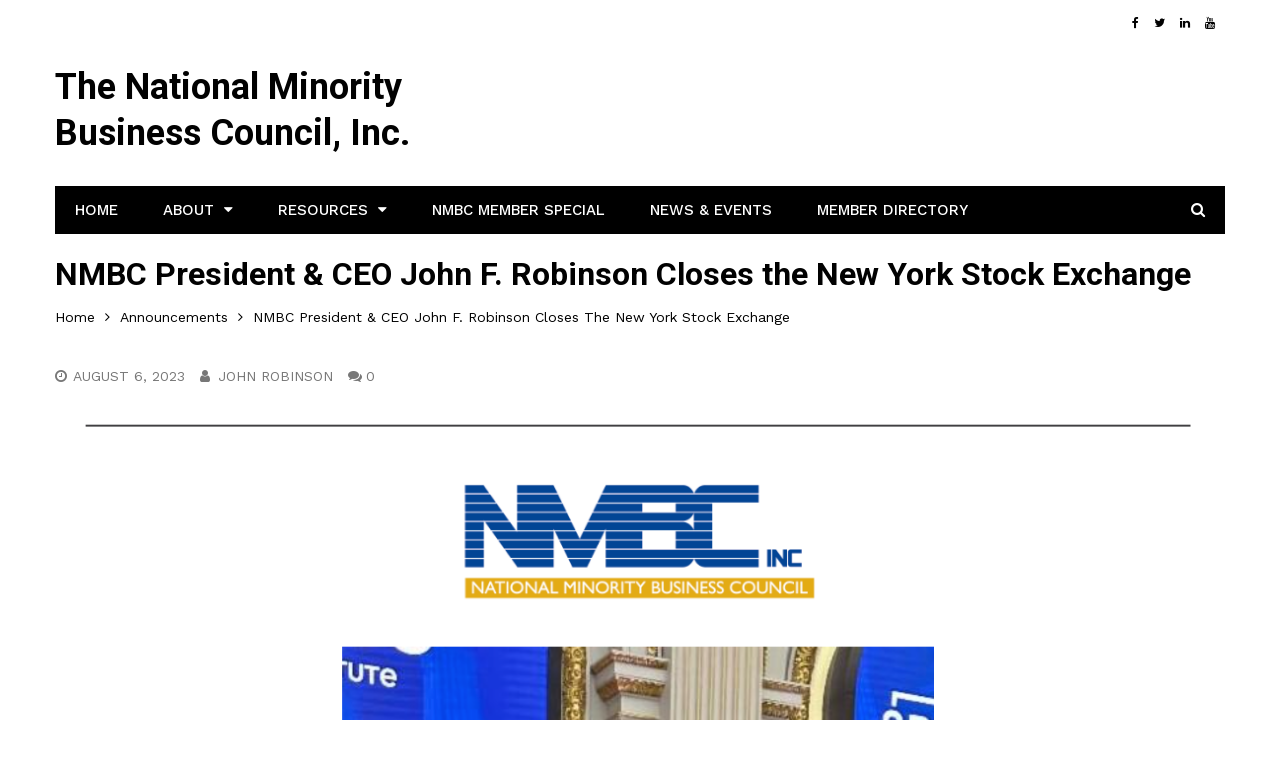

--- FILE ---
content_type: text/html; charset=UTF-8
request_url: https://www.nmbc.org/announcements/nmbc-president-ceo-john-f-robinson-clo%EF%BB%BFses-the-new-york-stock-exchange
body_size: 11117
content:
<!doctype html>
<html lang="en-US">
<head>
	<meta charset="UTF-8">
	<meta name="viewport" content="width=device-width, initial-scale=1">
	<link rel="profile" href="http://gmpg.org/xfn/11">
	<title>NMBC President &#038; CEO John F. Robinson Clo﻿ses the New York Stock Exchange &#8211; The National Minority Business Council, Inc.</title>
<meta name='robots' content='max-image-preview:large' />
	<style>img:is([sizes="auto" i], [sizes^="auto," i]) { contain-intrinsic-size: 3000px 1500px }</style>
	<link rel='dns-prefetch' href='//fonts.googleapis.com' />
<link rel="alternate" type="application/rss+xml" title="The National Minority Business Council, Inc. &raquo; Feed" href="https://www.nmbc.org/feed" />
<link rel="alternate" type="application/rss+xml" title="The National Minority Business Council, Inc. &raquo; Comments Feed" href="https://www.nmbc.org/comments/feed" />
<link rel="alternate" type="application/rss+xml" title="The National Minority Business Council, Inc. &raquo; NMBC President &#038; CEO John F. Robinson Clo﻿ses the New York Stock Exchange Comments Feed" href="https://www.nmbc.org/announcements/nmbc-president-ceo-john-f-robinson-clo%ef%bb%bfses-the-new-york-stock-exchange/feed" />
<script type="text/javascript">
/* <![CDATA[ */
window._wpemojiSettings = {"baseUrl":"https:\/\/s.w.org\/images\/core\/emoji\/15.0.3\/72x72\/","ext":".png","svgUrl":"https:\/\/s.w.org\/images\/core\/emoji\/15.0.3\/svg\/","svgExt":".svg","source":{"concatemoji":"https:\/\/www.nmbc.org\/wp-includes\/js\/wp-emoji-release.min.js?ver=6.7.4"}};
/*! This file is auto-generated */
!function(i,n){var o,s,e;function c(e){try{var t={supportTests:e,timestamp:(new Date).valueOf()};sessionStorage.setItem(o,JSON.stringify(t))}catch(e){}}function p(e,t,n){e.clearRect(0,0,e.canvas.width,e.canvas.height),e.fillText(t,0,0);var t=new Uint32Array(e.getImageData(0,0,e.canvas.width,e.canvas.height).data),r=(e.clearRect(0,0,e.canvas.width,e.canvas.height),e.fillText(n,0,0),new Uint32Array(e.getImageData(0,0,e.canvas.width,e.canvas.height).data));return t.every(function(e,t){return e===r[t]})}function u(e,t,n){switch(t){case"flag":return n(e,"\ud83c\udff3\ufe0f\u200d\u26a7\ufe0f","\ud83c\udff3\ufe0f\u200b\u26a7\ufe0f")?!1:!n(e,"\ud83c\uddfa\ud83c\uddf3","\ud83c\uddfa\u200b\ud83c\uddf3")&&!n(e,"\ud83c\udff4\udb40\udc67\udb40\udc62\udb40\udc65\udb40\udc6e\udb40\udc67\udb40\udc7f","\ud83c\udff4\u200b\udb40\udc67\u200b\udb40\udc62\u200b\udb40\udc65\u200b\udb40\udc6e\u200b\udb40\udc67\u200b\udb40\udc7f");case"emoji":return!n(e,"\ud83d\udc26\u200d\u2b1b","\ud83d\udc26\u200b\u2b1b")}return!1}function f(e,t,n){var r="undefined"!=typeof WorkerGlobalScope&&self instanceof WorkerGlobalScope?new OffscreenCanvas(300,150):i.createElement("canvas"),a=r.getContext("2d",{willReadFrequently:!0}),o=(a.textBaseline="top",a.font="600 32px Arial",{});return e.forEach(function(e){o[e]=t(a,e,n)}),o}function t(e){var t=i.createElement("script");t.src=e,t.defer=!0,i.head.appendChild(t)}"undefined"!=typeof Promise&&(o="wpEmojiSettingsSupports",s=["flag","emoji"],n.supports={everything:!0,everythingExceptFlag:!0},e=new Promise(function(e){i.addEventListener("DOMContentLoaded",e,{once:!0})}),new Promise(function(t){var n=function(){try{var e=JSON.parse(sessionStorage.getItem(o));if("object"==typeof e&&"number"==typeof e.timestamp&&(new Date).valueOf()<e.timestamp+604800&&"object"==typeof e.supportTests)return e.supportTests}catch(e){}return null}();if(!n){if("undefined"!=typeof Worker&&"undefined"!=typeof OffscreenCanvas&&"undefined"!=typeof URL&&URL.createObjectURL&&"undefined"!=typeof Blob)try{var e="postMessage("+f.toString()+"("+[JSON.stringify(s),u.toString(),p.toString()].join(",")+"));",r=new Blob([e],{type:"text/javascript"}),a=new Worker(URL.createObjectURL(r),{name:"wpTestEmojiSupports"});return void(a.onmessage=function(e){c(n=e.data),a.terminate(),t(n)})}catch(e){}c(n=f(s,u,p))}t(n)}).then(function(e){for(var t in e)n.supports[t]=e[t],n.supports.everything=n.supports.everything&&n.supports[t],"flag"!==t&&(n.supports.everythingExceptFlag=n.supports.everythingExceptFlag&&n.supports[t]);n.supports.everythingExceptFlag=n.supports.everythingExceptFlag&&!n.supports.flag,n.DOMReady=!1,n.readyCallback=function(){n.DOMReady=!0}}).then(function(){return e}).then(function(){var e;n.supports.everything||(n.readyCallback(),(e=n.source||{}).concatemoji?t(e.concatemoji):e.wpemoji&&e.twemoji&&(t(e.twemoji),t(e.wpemoji)))}))}((window,document),window._wpemojiSettings);
/* ]]> */
</script>
<style id='wp-emoji-styles-inline-css' type='text/css'>

	img.wp-smiley, img.emoji {
		display: inline !important;
		border: none !important;
		box-shadow: none !important;
		height: 1em !important;
		width: 1em !important;
		margin: 0 0.07em !important;
		vertical-align: -0.1em !important;
		background: none !important;
		padding: 0 !important;
	}
</style>
<link rel='stylesheet' id='wp-block-library-css' href='https://www.nmbc.org/wp-includes/css/dist/block-library/style.min.css?ver=6.7.4' type='text/css' media='all' />
<link rel='stylesheet' id='wc-block-style-css' href='https://www.nmbc.org/wp-content/plugins/woocommerce/packages/woocommerce-blocks/build/style.css?ver=2.4.5' type='text/css' media='all' />
<style id='classic-theme-styles-inline-css' type='text/css'>
/*! This file is auto-generated */
.wp-block-button__link{color:#fff;background-color:#32373c;border-radius:9999px;box-shadow:none;text-decoration:none;padding:calc(.667em + 2px) calc(1.333em + 2px);font-size:1.125em}.wp-block-file__button{background:#32373c;color:#fff;text-decoration:none}
</style>
<style id='global-styles-inline-css' type='text/css'>
:root{--wp--preset--aspect-ratio--square: 1;--wp--preset--aspect-ratio--4-3: 4/3;--wp--preset--aspect-ratio--3-4: 3/4;--wp--preset--aspect-ratio--3-2: 3/2;--wp--preset--aspect-ratio--2-3: 2/3;--wp--preset--aspect-ratio--16-9: 16/9;--wp--preset--aspect-ratio--9-16: 9/16;--wp--preset--color--black: #000000;--wp--preset--color--cyan-bluish-gray: #abb8c3;--wp--preset--color--white: #ffffff;--wp--preset--color--pale-pink: #f78da7;--wp--preset--color--vivid-red: #cf2e2e;--wp--preset--color--luminous-vivid-orange: #ff6900;--wp--preset--color--luminous-vivid-amber: #fcb900;--wp--preset--color--light-green-cyan: #7bdcb5;--wp--preset--color--vivid-green-cyan: #00d084;--wp--preset--color--pale-cyan-blue: #8ed1fc;--wp--preset--color--vivid-cyan-blue: #0693e3;--wp--preset--color--vivid-purple: #9b51e0;--wp--preset--gradient--vivid-cyan-blue-to-vivid-purple: linear-gradient(135deg,rgba(6,147,227,1) 0%,rgb(155,81,224) 100%);--wp--preset--gradient--light-green-cyan-to-vivid-green-cyan: linear-gradient(135deg,rgb(122,220,180) 0%,rgb(0,208,130) 100%);--wp--preset--gradient--luminous-vivid-amber-to-luminous-vivid-orange: linear-gradient(135deg,rgba(252,185,0,1) 0%,rgba(255,105,0,1) 100%);--wp--preset--gradient--luminous-vivid-orange-to-vivid-red: linear-gradient(135deg,rgba(255,105,0,1) 0%,rgb(207,46,46) 100%);--wp--preset--gradient--very-light-gray-to-cyan-bluish-gray: linear-gradient(135deg,rgb(238,238,238) 0%,rgb(169,184,195) 100%);--wp--preset--gradient--cool-to-warm-spectrum: linear-gradient(135deg,rgb(74,234,220) 0%,rgb(151,120,209) 20%,rgb(207,42,186) 40%,rgb(238,44,130) 60%,rgb(251,105,98) 80%,rgb(254,248,76) 100%);--wp--preset--gradient--blush-light-purple: linear-gradient(135deg,rgb(255,206,236) 0%,rgb(152,150,240) 100%);--wp--preset--gradient--blush-bordeaux: linear-gradient(135deg,rgb(254,205,165) 0%,rgb(254,45,45) 50%,rgb(107,0,62) 100%);--wp--preset--gradient--luminous-dusk: linear-gradient(135deg,rgb(255,203,112) 0%,rgb(199,81,192) 50%,rgb(65,88,208) 100%);--wp--preset--gradient--pale-ocean: linear-gradient(135deg,rgb(255,245,203) 0%,rgb(182,227,212) 50%,rgb(51,167,181) 100%);--wp--preset--gradient--electric-grass: linear-gradient(135deg,rgb(202,248,128) 0%,rgb(113,206,126) 100%);--wp--preset--gradient--midnight: linear-gradient(135deg,rgb(2,3,129) 0%,rgb(40,116,252) 100%);--wp--preset--font-size--small: 13px;--wp--preset--font-size--medium: 20px;--wp--preset--font-size--large: 36px;--wp--preset--font-size--x-large: 42px;--wp--preset--spacing--20: 0.44rem;--wp--preset--spacing--30: 0.67rem;--wp--preset--spacing--40: 1rem;--wp--preset--spacing--50: 1.5rem;--wp--preset--spacing--60: 2.25rem;--wp--preset--spacing--70: 3.38rem;--wp--preset--spacing--80: 5.06rem;--wp--preset--shadow--natural: 6px 6px 9px rgba(0, 0, 0, 0.2);--wp--preset--shadow--deep: 12px 12px 50px rgba(0, 0, 0, 0.4);--wp--preset--shadow--sharp: 6px 6px 0px rgba(0, 0, 0, 0.2);--wp--preset--shadow--outlined: 6px 6px 0px -3px rgba(255, 255, 255, 1), 6px 6px rgba(0, 0, 0, 1);--wp--preset--shadow--crisp: 6px 6px 0px rgba(0, 0, 0, 1);}:where(.is-layout-flex){gap: 0.5em;}:where(.is-layout-grid){gap: 0.5em;}body .is-layout-flex{display: flex;}.is-layout-flex{flex-wrap: wrap;align-items: center;}.is-layout-flex > :is(*, div){margin: 0;}body .is-layout-grid{display: grid;}.is-layout-grid > :is(*, div){margin: 0;}:where(.wp-block-columns.is-layout-flex){gap: 2em;}:where(.wp-block-columns.is-layout-grid){gap: 2em;}:where(.wp-block-post-template.is-layout-flex){gap: 1.25em;}:where(.wp-block-post-template.is-layout-grid){gap: 1.25em;}.has-black-color{color: var(--wp--preset--color--black) !important;}.has-cyan-bluish-gray-color{color: var(--wp--preset--color--cyan-bluish-gray) !important;}.has-white-color{color: var(--wp--preset--color--white) !important;}.has-pale-pink-color{color: var(--wp--preset--color--pale-pink) !important;}.has-vivid-red-color{color: var(--wp--preset--color--vivid-red) !important;}.has-luminous-vivid-orange-color{color: var(--wp--preset--color--luminous-vivid-orange) !important;}.has-luminous-vivid-amber-color{color: var(--wp--preset--color--luminous-vivid-amber) !important;}.has-light-green-cyan-color{color: var(--wp--preset--color--light-green-cyan) !important;}.has-vivid-green-cyan-color{color: var(--wp--preset--color--vivid-green-cyan) !important;}.has-pale-cyan-blue-color{color: var(--wp--preset--color--pale-cyan-blue) !important;}.has-vivid-cyan-blue-color{color: var(--wp--preset--color--vivid-cyan-blue) !important;}.has-vivid-purple-color{color: var(--wp--preset--color--vivid-purple) !important;}.has-black-background-color{background-color: var(--wp--preset--color--black) !important;}.has-cyan-bluish-gray-background-color{background-color: var(--wp--preset--color--cyan-bluish-gray) !important;}.has-white-background-color{background-color: var(--wp--preset--color--white) !important;}.has-pale-pink-background-color{background-color: var(--wp--preset--color--pale-pink) !important;}.has-vivid-red-background-color{background-color: var(--wp--preset--color--vivid-red) !important;}.has-luminous-vivid-orange-background-color{background-color: var(--wp--preset--color--luminous-vivid-orange) !important;}.has-luminous-vivid-amber-background-color{background-color: var(--wp--preset--color--luminous-vivid-amber) !important;}.has-light-green-cyan-background-color{background-color: var(--wp--preset--color--light-green-cyan) !important;}.has-vivid-green-cyan-background-color{background-color: var(--wp--preset--color--vivid-green-cyan) !important;}.has-pale-cyan-blue-background-color{background-color: var(--wp--preset--color--pale-cyan-blue) !important;}.has-vivid-cyan-blue-background-color{background-color: var(--wp--preset--color--vivid-cyan-blue) !important;}.has-vivid-purple-background-color{background-color: var(--wp--preset--color--vivid-purple) !important;}.has-black-border-color{border-color: var(--wp--preset--color--black) !important;}.has-cyan-bluish-gray-border-color{border-color: var(--wp--preset--color--cyan-bluish-gray) !important;}.has-white-border-color{border-color: var(--wp--preset--color--white) !important;}.has-pale-pink-border-color{border-color: var(--wp--preset--color--pale-pink) !important;}.has-vivid-red-border-color{border-color: var(--wp--preset--color--vivid-red) !important;}.has-luminous-vivid-orange-border-color{border-color: var(--wp--preset--color--luminous-vivid-orange) !important;}.has-luminous-vivid-amber-border-color{border-color: var(--wp--preset--color--luminous-vivid-amber) !important;}.has-light-green-cyan-border-color{border-color: var(--wp--preset--color--light-green-cyan) !important;}.has-vivid-green-cyan-border-color{border-color: var(--wp--preset--color--vivid-green-cyan) !important;}.has-pale-cyan-blue-border-color{border-color: var(--wp--preset--color--pale-cyan-blue) !important;}.has-vivid-cyan-blue-border-color{border-color: var(--wp--preset--color--vivid-cyan-blue) !important;}.has-vivid-purple-border-color{border-color: var(--wp--preset--color--vivid-purple) !important;}.has-vivid-cyan-blue-to-vivid-purple-gradient-background{background: var(--wp--preset--gradient--vivid-cyan-blue-to-vivid-purple) !important;}.has-light-green-cyan-to-vivid-green-cyan-gradient-background{background: var(--wp--preset--gradient--light-green-cyan-to-vivid-green-cyan) !important;}.has-luminous-vivid-amber-to-luminous-vivid-orange-gradient-background{background: var(--wp--preset--gradient--luminous-vivid-amber-to-luminous-vivid-orange) !important;}.has-luminous-vivid-orange-to-vivid-red-gradient-background{background: var(--wp--preset--gradient--luminous-vivid-orange-to-vivid-red) !important;}.has-very-light-gray-to-cyan-bluish-gray-gradient-background{background: var(--wp--preset--gradient--very-light-gray-to-cyan-bluish-gray) !important;}.has-cool-to-warm-spectrum-gradient-background{background: var(--wp--preset--gradient--cool-to-warm-spectrum) !important;}.has-blush-light-purple-gradient-background{background: var(--wp--preset--gradient--blush-light-purple) !important;}.has-blush-bordeaux-gradient-background{background: var(--wp--preset--gradient--blush-bordeaux) !important;}.has-luminous-dusk-gradient-background{background: var(--wp--preset--gradient--luminous-dusk) !important;}.has-pale-ocean-gradient-background{background: var(--wp--preset--gradient--pale-ocean) !important;}.has-electric-grass-gradient-background{background: var(--wp--preset--gradient--electric-grass) !important;}.has-midnight-gradient-background{background: var(--wp--preset--gradient--midnight) !important;}.has-small-font-size{font-size: var(--wp--preset--font-size--small) !important;}.has-medium-font-size{font-size: var(--wp--preset--font-size--medium) !important;}.has-large-font-size{font-size: var(--wp--preset--font-size--large) !important;}.has-x-large-font-size{font-size: var(--wp--preset--font-size--x-large) !important;}
:where(.wp-block-post-template.is-layout-flex){gap: 1.25em;}:where(.wp-block-post-template.is-layout-grid){gap: 1.25em;}
:where(.wp-block-columns.is-layout-flex){gap: 2em;}:where(.wp-block-columns.is-layout-grid){gap: 2em;}
:root :where(.wp-block-pullquote){font-size: 1.5em;line-height: 1.6;}
</style>
<link rel='stylesheet' id='fontawesome-five-css-css' href='https://www.nmbc.org/wp-content/plugins/accesspress-social-counter/css/fontawesome-all.css?ver=1.9.1' type='text/css' media='all' />
<link rel='stylesheet' id='apsc-frontend-css-css' href='https://www.nmbc.org/wp-content/plugins/accesspress-social-counter/css/frontend.css?ver=1.9.1' type='text/css' media='all' />
<link rel='stylesheet' id='apss-font-awesome-four-css' href='https://www.nmbc.org/wp-content/plugins/accesspress-social-share/css/font-awesome.min.css?ver=4.5.5' type='text/css' media='all' />
<link rel='stylesheet' id='apss-frontend-css-css' href='https://www.nmbc.org/wp-content/plugins/accesspress-social-share/css/frontend.css?ver=4.5.5' type='text/css' media='all' />
<link rel='stylesheet' id='apss-font-opensans-css' href='//fonts.googleapis.com/css?family=Open+Sans&#038;ver=6.7.4' type='text/css' media='all' />
<link rel='stylesheet' id='contact-form-7-css' href='https://www.nmbc.org/wp-content/plugins/contact-form-7/includes/css/styles.css?ver=5.1.6' type='text/css' media='all' />
<link rel='stylesheet' id='image-hover-effects-css-css' href='https://www.nmbc.org/wp-content/plugins/mega-addons-for-visual-composer/css/ihover.css?ver=6.7.4' type='text/css' media='all' />
<link rel='stylesheet' id='style-css-css' href='https://www.nmbc.org/wp-content/plugins/mega-addons-for-visual-composer/css/style.css?ver=6.7.4' type='text/css' media='all' />
<link rel='stylesheet' id='font-awesome-latest-css' href='https://www.nmbc.org/wp-content/plugins/mega-addons-for-visual-composer/css/font-awesome/css/all.css?ver=6.7.4' type='text/css' media='all' />
<link rel='stylesheet' id='page-listing-categories-shortcode-css' href='https://www.nmbc.org/wp-content/plugins/page-listing-categories/assets/css/page-listing-categories-shortcode.css?ver=6.7.4' type='text/css' media='all' />
<link rel='stylesheet' id='page-listing-categories-widget-css' href='https://www.nmbc.org/wp-content/plugins/page-listing-categories/assets/css/page-listing-categories-widget.css?ver=6.7.4' type='text/css' media='all' />
<link rel='stylesheet' id='page-listing-categories-font-awesome-css' href='https://www.nmbc.org/wp-content/plugins/page-listing-categories/assets/fonts/font-awesome/css/font-awesome.min.css?ver=6.7.4' type='text/css' media='all' />
<link rel='stylesheet' id='searchandfilter-css' href='http://www.nmbc.org/wp-content/plugins/search-filter/style.css?ver=1' type='text/css' media='all' />
<link rel='stylesheet' id='woocommerce-layout-css' href='https://www.nmbc.org/wp-content/plugins/woocommerce/assets/css/woocommerce-layout.css?ver=3.8.3' type='text/css' media='all' />
<link rel='stylesheet' id='woocommerce-smallscreen-css' href='https://www.nmbc.org/wp-content/plugins/woocommerce/assets/css/woocommerce-smallscreen.css?ver=3.8.3' type='text/css' media='only screen and (max-width: 768px)' />
<link rel='stylesheet' id='woocommerce-general-css' href='https://www.nmbc.org/wp-content/plugins/woocommerce/assets/css/woocommerce.css?ver=3.8.3' type='text/css' media='all' />
<style id='woocommerce-inline-inline-css' type='text/css'>
.woocommerce form .form-row .required { visibility: visible; }
</style>
<link rel='stylesheet' id='kathmag-style-css' href='https://www.nmbc.org/wp-content/themes/kathmag/style.css?ver=6.7.4' type='text/css' media='all' />
<link rel='stylesheet' id='kathmag-fonts-css' href='https://fonts.googleapis.com/css?family=Roboto%3A300%2C400%2C500%2C600%2C700%2C900%7CWork+Sans%3A300%2C400%2C500%2C600%2C700&#038;subset=latin%2Clatin-ext&#038;ver=6.7.4' type='text/css' media='all' />
<link rel='stylesheet' id='kathmag-main-style-css' href='https://www.nmbc.org/wp-content/themes/kathmag/sparklewpthemes/assets/dist/css/main__style.min.css?ver=6.7.4' type='text/css' media='all' />
<script type="text/javascript" src="https://www.nmbc.org/wp-includes/js/jquery/jquery.min.js?ver=3.7.1" id="jquery-core-js"></script>
<script type="text/javascript" src="https://www.nmbc.org/wp-includes/js/jquery/jquery-migrate.min.js?ver=3.4.1" id="jquery-migrate-js"></script>
<script type="text/javascript" src="https://www.nmbc.org/wp-content/plugins/page-listing-categories/assets/js/accordion.js?ver=6.7.4" id="page-listing-categories-acordion-script-js"></script>
<link rel="https://api.w.org/" href="https://www.nmbc.org/wp-json/" /><link rel="alternate" title="JSON" type="application/json" href="https://www.nmbc.org/wp-json/wp/v2/posts/4851" /><link rel="EditURI" type="application/rsd+xml" title="RSD" href="https://www.nmbc.org/xmlrpc.php?rsd" />
<meta name="generator" content="WordPress 6.7.4" />
<meta name="generator" content="WooCommerce 3.8.3" />
<link rel="canonical" href="https://www.nmbc.org/announcements/nmbc-president-ceo-john-f-robinson-clo%ef%bb%bfses-the-new-york-stock-exchange" />
<link rel='shortlink' href='https://www.nmbc.org/?p=4851' />
<link rel="alternate" title="oEmbed (JSON)" type="application/json+oembed" href="https://www.nmbc.org/wp-json/oembed/1.0/embed?url=https%3A%2F%2Fwww.nmbc.org%2Fannouncements%2Fnmbc-president-ceo-john-f-robinson-clo%25ef%25bb%25bfses-the-new-york-stock-exchange" />
<link rel="alternate" title="oEmbed (XML)" type="text/xml+oembed" href="https://www.nmbc.org/wp-json/oembed/1.0/embed?url=https%3A%2F%2Fwww.nmbc.org%2Fannouncements%2Fnmbc-president-ceo-john-f-robinson-clo%25ef%25bb%25bfses-the-new-york-stock-exchange&#038;format=xml" />
<style>

/* CSS added by Hide Metadata Plugin */

.entry-meta .byline,
			.entry-meta .by-author,
			.entry-header .entry-meta > span.byline,
			.entry-meta .author.vcard {
				display: none;
			}</style>
<link rel="pingback" href="https://www.nmbc.org/xmlrpc.php">               
		    <style>
		    			    </style>
		    
			<noscript><style>.woocommerce-product-gallery{ opacity: 1 !important; }</style></noscript>
			<style type="text/css" id="wp-custom-css">
			.wp-block-categories-list ul li {
	display: inline-block;
    width: 33%;
}
.wp-block-categories-list .cat-item.cat-item-10 {
	width:100%;
}

		</style>
		<style id="tt-easy-google-font-styles" type="text/css">p { }
h1 { }
h2 { }
h3 { }
h4 { }
h5 { }
h6 { }
</style></head>

<body class="post-template-default single single-post postid-4851 single-format-standard theme-kathmag woocommerce-no-js columns-3">
    <div class="page_wrap">
	<header class="km_general_header km_header_layout_one">
                        <div class="top_header">
                    <div class="km_container">
                        <div class="row">
                            <div class="col-md-8 col-sm-8 col-xs-12">
                                <div class="top_left">
                                	                                </div><!-- .top_left -->
                            </div><!-- .col-* -->
                            <div class="col-md-4 col-sm-4 col-xs-12">
                                <div class="top_right">
                                    <ul class="social_links">
                                                                                        <li>
                                                    <a href="https://www.facebook.com/NMBCinc/" target="_blank"><i class="fa fa-facebook"></i></a>
                                                </li>
                                                                                                <li>
                                                    <a href="https://twitter.com/nmbcny" target="_blank">
                                                        <i class="fa fa-twitter"></i>
                                                    </a>
                                                </li>
                                                                                                <li>
                                                    <a href="https://www.linkedin.com/company/nmbc-global/" target="_blank"><i class="fa fa-linkedin"></i></a>
                                                </li>
                                                                                                <li>
                                                    <a href="https://www.youtube.com/user/USNMBC" target="_blank"><i class="fa fa-youtube"></i></a>
                                                </li>
                                                                                    </ul>
                                </div><!-- .top_right -->
                            </div><!-- .col-* -->
                        </div><!-- .row -->
                    </div><!-- .km_container -->
                </div><!-- .top_header -->
                
        <div class="bottom_header">
            <div class="km_container">
                <div class="row">
                    <div class="col-md-4 col-sm-4 col-xs-12">
                        <div class="logo_holder">
                                                                <h1 class="site-title">
                                        <a href="https://www.nmbc.org/" rel="home">
                                            The National Minority Business Council, Inc.                                        </a>
                                    </h1><!-- .site-title -->
                                    <p class="site-description">
                                                                            </p><!-- .site-description -->
                                                            </div><!-- .logo_holder -->
                    </div><!-- .col-* -->
                                    </div><!-- row -->
                <nav class="main_navigation">
                    <div id="main-nav" class="primary_navigation">
                        <ul id="menu-mymenu" class="menu"><li id="menu-item-2818" class="menu-item menu-item-type-post_type menu-item-object-page menu-item-home menu-item-2818"><a href="https://www.nmbc.org/">Home</a></li>
<li id="menu-item-3443" class="menu-item menu-item-type-custom menu-item-object-custom menu-item-home menu-item-has-children menu-item-3443"><a href="http://www.nmbc.org">About</a>
<ul class="sub-menu">
	<li id="menu-item-3462" class="menu-item menu-item-type-post_type menu-item-object-page menu-item-3462"><a href="https://www.nmbc.org/board-of-directors">Board of Directors</a></li>
	<li id="menu-item-3998" class="menu-item menu-item-type-post_type menu-item-object-page menu-item-3998"><a href="https://www.nmbc.org/donations-welcome">Donations Welcome</a></li>
	<li id="menu-item-2822" class="menu-item menu-item-type-post_type menu-item-object-page menu-item-2822"><a href="https://www.nmbc.org/membership">Membership</a></li>
	<li id="menu-item-3463" class="menu-item menu-item-type-post_type menu-item-object-page menu-item-3463"><a href="https://www.nmbc.org/business-code-of-ethics">Business Code of Ethics</a></li>
	<li id="menu-item-3465" class="menu-item menu-item-type-post_type menu-item-object-page menu-item-3465"><a href="https://www.nmbc.org/corporate-contributors">Corporate Contributors</a></li>
</ul>
</li>
<li id="menu-item-2825" class="menu-item menu-item-type-post_type menu-item-object-page menu-item-has-children menu-item-2825"><a href="https://www.nmbc.org/resources">Resources</a>
<ul class="sub-menu">
	<li id="menu-item-2824" class="menu-item menu-item-type-post_type menu-item-object-page menu-item-2824"><a href="https://www.nmbc.org/programs">Programs</a></li>
	<li id="menu-item-2819" class="menu-item menu-item-type-post_type menu-item-object-page menu-item-2819"><a href="https://www.nmbc.org/publications">Better Business Magazine</a></li>
	<li id="menu-item-3467" class="menu-item menu-item-type-post_type menu-item-object-page menu-item-3467"><a href="https://www.nmbc.org/green-business-information">Green Business Information</a></li>
	<li id="menu-item-3470" class="menu-item menu-item-type-post_type menu-item-object-page menu-item-3470"><a href="https://www.nmbc.org/veterans-business-affairs">Veterans Business Affairs</a></li>
	<li id="menu-item-3471" class="menu-item menu-item-type-post_type menu-item-object-page menu-item-3471"><a href="https://www.nmbc.org/womens-business-committee">Women&#8217;s Business Committee</a></li>
</ul>
</li>
<li id="menu-item-3025" class="menu-item menu-item-type-post_type menu-item-object-page menu-item-3025"><a href="https://www.nmbc.org/home/nmbc-member-special">NMBC Member Special</a></li>
<li id="menu-item-2896" class="menu-item menu-item-type-post_type menu-item-object-page menu-item-2896"><a href="https://www.nmbc.org/news">News &#038; Events</a></li>
<li id="menu-item-3906" class="menu-item menu-item-type-custom menu-item-object-custom menu-item-3906"><a href="http://www.nmbc.org/member-directory">Member Directory</a></li>
</ul>                    </div><!-- #main-nav.primary_navigation -->
                    
                    <div class="modal fade search_modal" tabindex="-1" role="dialog" aria-labelledby="myLargeModalLabel">
                        <div class="modal-dialog modal-lg" role="document">
                            <div class="modal-content">
                                <button type="button" class="close" data-dismiss="modal" aria-label="Close">
                                    <span aria-hidden="true">&times;</span>
                                </button><!-- .close -->
                                <div class="search_form">
                                    <form role="search" method="get" id="search-form" class="search-form clearfix" action="https://www.nmbc.org/" >
					<input type="text" value="" name="s" id="s" class="form-control" placeholder="Search" >
                    <button type="submit" id="searchsubmit" value="Search">
                    	<i class="fa fa-search" aria-hidden="true"></i>
                    </button>
			    </form>                                </div><!-- .search_form -->
                            </div><!-- .modal-content -->
                        </div><!-- .modal-dialog.modal-lg -->
                    </div><!-- .modal.fade.search_modal -->
                </nav><!-- .main_navigation -->
            </div><!-- km_container -->
        </div><!-- .bottom_header -->
    </header>	<div class="left_and_right_sidebar_wrapper">
        <div class="km_container">
            		        <div class="breadcrumb">
		        	<div class="list_title">
			        	<h2>
	                     NMBC President &#038; CEO John F. Robinson Clo﻿ses the New York Stock Exchange	                   </h2>
	               </div>
		        	<nav role="navigation" aria-label="Breadcrumbs" class="breadcrumb-trail breadcrumbs" itemprop="breadcrumb"><ul class="trail-items" itemscope itemtype="http://schema.org/BreadcrumbList"><meta name="numberOfItems" content="3" /><meta name="itemListOrder" content="Ascending" /><li itemprop="itemListElement" itemscope itemtype="http://schema.org/ListItem" class="trail-item trail-begin"><a href="https://www.nmbc.org" rel="home" itemprop="item"><span itemprop="name">Home</span></a><meta itemprop="position" content="1" /></li><li itemprop="itemListElement" itemscope itemtype="http://schema.org/ListItem" class="trail-item"><a href="https://www.nmbc.org/category/announcements" itemprop="item"><span itemprop="name">Announcements</span></a><meta itemprop="position" content="2" /></li><li itemprop="itemListElement" itemscope itemtype="http://schema.org/ListItem" class="trail-item trail-end"><span itemprop="item"><span itemprop="name">NMBC President &#038; CEO John F. Robinson Clo﻿ses the New York Stock Exchange</span></span><meta itemprop="position" content="3" /></li></ul></nav>		        </div><!-- .breadcrumb -->
		                    <div class="row">
            	                <div class="col-md-12 col-sm-12 col-xs-12">
                    <div id="primary" class="content-area">
                        <main id="main" class="site-main">
                            <section class="single single_page_layout_one">
                                <article id="post-4851" class="post-4851 post type-post status-publish format-standard hentry category-announcements">
	<div class="card post_card">
				<div class="post_meta">
					<ul>
								<li class="posted_date">
						<span>
							<a href="https://www.nmbc.org/announcements/nmbc-president-ceo-john-f-robinson-clo%ef%bb%bfses-the-new-york-stock-exchange" rel="bookmark">
								<time class="entry-date published" datetime="2023-08-06T06:22:54-04:00">August 6, 2023</time><time class="updated" datetime="2023-08-06T06:23:25-04:00">August 6, 2023</time>							</a>
						</span>
					</li>
										<li class="author">
						<span>
							<a href="https://www.nmbc.org/author/admin1">
								John Robinson							</a>
						</span>
					</li>
										<li class="comments">
						<span>
							0						</span>
					</li>
							</ul>
			</div><!-- .post_meta -->
		<div class="the_content">
			<p><img fetchpriority="high" decoding="async" class="alignnone size-full wp-image-4852" src="http://www.nmbc.org/wp-content/uploads/Screenshot-2023-08-06-at-12.20.23-PM.png" alt="" width="1186" height="1494" srcset="https://www.nmbc.org/wp-content/uploads/Screenshot-2023-08-06-at-12.20.23-PM.png 1186w, https://www.nmbc.org/wp-content/uploads/Screenshot-2023-08-06-at-12.20.23-PM-238x300.png 238w, https://www.nmbc.org/wp-content/uploads/Screenshot-2023-08-06-at-12.20.23-PM-813x1024.png 813w, https://www.nmbc.org/wp-content/uploads/Screenshot-2023-08-06-at-12.20.23-PM-768x967.png 768w, https://www.nmbc.org/wp-content/uploads/Screenshot-2023-08-06-at-12.20.23-PM-600x756.png 600w" sizes="(max-width: 1186px) 100vw, 1186px" /></p>
<div class='apss-social-share apss-theme-1 clearfix ' >
					<div class='apss-facebook apss-single-icon'>
						<a rel='nofollow'  title="Share on Facebook" target='_blank' href='https://www.facebook.com/sharer/sharer.php?u=https://www.nmbc.org/announcements/nmbc-president-ceo-john-f-robinson-clo%ef%bb%bfses-the-new-york-stock-exchange'>
							<div class='apss-icon-block clearfix'>
								<i class='fab fa-facebook-f'></i>
								<span class='apss-social-text'>Share on Facebook</span>
								<span class='apss-share'>Share</span>
							</div>
													</a>
					</div>
								<div class='apss-twitter apss-single-icon'>
					<a rel='nofollow'  href="https://twitter.com/intent/tweet?text=NMBC%20President%20%26%20CEO%20John%20F.%20Robinson%20Clo%EF%BB%BFses%20the%20New%20York%20Stock%20Exchange&#038;url=https://www.nmbc.org/announcements/nmbc-president-ceo-john-f-robinson-clo%ef%bb%bfses-the-new-york-stock-exchange&#038;"  title="Share on Twitter" target='_blank'>
						<div class='apss-icon-block clearfix'>
							<i class='fab fa-twitter'></i>
							<span class='apss-social-text'>Share on Twitter</span><span class='apss-share'>Tweet</span>
						</div>
											</a>
				</div>
				
				<div class='apss-pinterest apss-single-icon'>
					<a rel='nofollow' title="Share on Pinterest" href='javascript:pinIt();'>
						<div class='apss-icon-block clearfix'>
							<i class='fab fa-pinterest'></i>
							<span class='apss-social-text'>Share on Pinterest</span>
							<span class='apss-share'>Share</span>
						</div>
						
					</a>
				</div>
								<div class='apss-linkedin apss-single-icon'>
					<a rel='nofollow'  title="Share on LinkedIn" target='_blank' href='http://www.linkedin.com/sharing/share-offsite/?url=https://www.nmbc.org/announcements/nmbc-president-ceo-john-f-robinson-clo%ef%bb%bfses-the-new-york-stock-exchange'>
						<div class='apss-icon-block clearfix'><i class='fab fa-linkedin'></i>
							<span class='apss-social-text'>Share on LinkedIn</span>
							<span class='apss-share'>Share</span>
						</div>
					</a>
				</div>
								<div class='apss-digg apss-single-icon'>
					<a rel='nofollow'  title="Share on Digg" target='_blank' href='http://digg.com/submit?phase=2%20&#038;url=https://www.nmbc.org/announcements/nmbc-president-ceo-john-f-robinson-clo%ef%bb%bfses-the-new-york-stock-exchange&#038;title=NMBC%20President%20%26%20CEO%20John%20F.%20Robinson%20Clo%EF%BB%BFses%20the%20New%20York%20Stock%20Exchange'>
						<div class='apss-icon-block clearfix'>
							<i class='fab fa-digg'></i>
							<span class='apss-social-text'>Share on Digg</span>
							<span class='apss-share'>Share</span>
						</div>
					</a>
				</div>

				</div>		</div><!-- .the_content -->
		<span class="cat-links"> <a href="https://www.nmbc.org/category/announcements" rel="category tag">Announcements</a></span>	</div><!-- .card.post_card -->
</article><!-- #post-4851 -->		                                <div class="next_and_previous_posts">
		                                    <div class="row">
		                                        <div class="col-sm-12">
		                                            
	<nav class="navigation post-navigation" aria-label="Posts">
		<h2 class="screen-reader-text">Post navigation</h2>
		<div class="nav-links"><div class="nav-previous"><a href="https://www.nmbc.org/business-directory/industrial-business-directory/global-chemicals-corporation" rel="prev">Global Chemicals Corporation</a></div><div class="nav-next"><a href="https://www.nmbc.org/business-directory/human-resources/the-may-consulting-group-dba-sga-talent" rel="next">The May Consulting Group &#8211; DBA SGA Talent</a></div></div>
	</nav>		                                        </div><!-- .col-* -->
		                                    </div><!-- .row -->
		                                </div><!-- .next_and_previous_posts -->
		                                			
		<div class="related_posts">
			<section class="km_featured_posts">
										<div class="section_title">
							<h2>
								Related Posts							</h2>
						</div><!-- .section_title -->
										<div class="owl-carousel related_posts_carousel">
												<div class="item">
								<div class="card fp_card">
																				<a href="https://www.nmbc.org/announcements/participate-in-the-development-of-downtown-kingston-jamaica">
												<img width="500" height="335" src="https://www.nmbc.org/wp-content/uploads/caidrro-_52iqVQKEsU-unsplash-500x335.jpg" class="img-responsive wp-post-image" alt="Lunch &#038; Learn: Development of Downtown Kingston, Jamaica" decoding="async" />											</a>
																				<div class="mask">
										<div class="post_meta">
											<div class="post_title">
												<h3>
													<a href="https://www.nmbc.org/announcements/participate-in-the-development-of-downtown-kingston-jamaica">
														Lunch &#038; Learn: Development of Downtown Kingston, Jamaica													</a>
												</h3>
											</div><!-- .post_title -->
											<div class="posted_date">
												<a href="https://www.nmbc.org/announcements/participate-in-the-development-of-downtown-kingston-jamaica" rel="bookmark">June 29, 2023</a>											</div><!-- .posted_date -->
										</div><!-- .post_meta -->
									</div><!-- .mask -->
								</div><!-- .card.fp_card -->
							</div><!-- .item -->
														<div class="item">
								<div class="card fp_card">
																				<a href="https://www.nmbc.org/announcements/caribbean-basin-economic-recovery-act">
												<img width="500" height="335" src="https://www.nmbc.org/wp-content/uploads/kelsey-knight-SFRw5GChoLA-unsplash-1-500x335.jpg" class="img-responsive wp-post-image" alt="Caribbean Basin Economic Recovery Act: Impact on U.S. Industries and Consumers and on Beneficiary Countries" decoding="async" srcset="https://www.nmbc.org/wp-content/uploads/kelsey-knight-SFRw5GChoLA-unsplash-1-500x335.jpg 500w, https://www.nmbc.org/wp-content/uploads/kelsey-knight-SFRw5GChoLA-unsplash-1-300x200.jpg 300w" sizes="(max-width: 500px) 100vw, 500px" />											</a>
																				<div class="mask">
										<div class="post_meta">
											<div class="post_title">
												<h3>
													<a href="https://www.nmbc.org/announcements/caribbean-basin-economic-recovery-act">
														Caribbean Basin Economic Recovery Act: Impact on U.S. Industries and Consumers and on Beneficiary Countries													</a>
												</h3>
											</div><!-- .post_title -->
											<div class="posted_date">
												<a href="https://www.nmbc.org/announcements/caribbean-basin-economic-recovery-act" rel="bookmark">April 6, 2023</a>											</div><!-- .posted_date -->
										</div><!-- .post_meta -->
									</div><!-- .mask -->
								</div><!-- .card.fp_card -->
							</div><!-- .item -->
														<div class="item">
								<div class="card fp_card">
																				<a href="https://www.nmbc.org/announcements/nmbc-celebrates-womens-history-month">
												<img width="500" height="335" src="https://www.nmbc.org/wp-content/uploads/library-of-congress-JugGbMJMLbA-unsplash-2-500x335.jpg" class="img-responsive wp-post-image" alt="NMBC Celebrates Women&#8217;s History Month" decoding="async" loading="lazy" />											</a>
																				<div class="mask">
										<div class="post_meta">
											<div class="post_title">
												<h3>
													<a href="https://www.nmbc.org/announcements/nmbc-celebrates-womens-history-month">
														NMBC Celebrates Women&#8217;s History Month													</a>
												</h3>
											</div><!-- .post_title -->
											<div class="posted_date">
												<a href="https://www.nmbc.org/announcements/nmbc-celebrates-womens-history-month" rel="bookmark">March 7, 2023</a>											</div><!-- .posted_date -->
										</div><!-- .post_meta -->
									</div><!-- .mask -->
								</div><!-- .card.fp_card -->
							</div><!-- .item -->
														<div class="item">
								<div class="card fp_card">
																				<a href="https://www.nmbc.org/announcements/nmbc-february-business-report-black-history-month">
												<img width="500" height="331" src="https://www.nmbc.org/wp-content/uploads/adeolu-eletu-E7RLgUjjazc-unsplash-scaled.jpg" class="img-responsive wp-post-image" alt="NMBC February Business Report (Black History Month)" decoding="async" loading="lazy" srcset="https://www.nmbc.org/wp-content/uploads/adeolu-eletu-E7RLgUjjazc-unsplash-scaled.jpg 2560w, https://www.nmbc.org/wp-content/uploads/adeolu-eletu-E7RLgUjjazc-unsplash-300x199.jpg 300w" sizes="auto, (max-width: 500px) 100vw, 500px" />											</a>
																				<div class="mask">
										<div class="post_meta">
											<div class="post_title">
												<h3>
													<a href="https://www.nmbc.org/announcements/nmbc-february-business-report-black-history-month">
														NMBC February Business Report (Black History Month)													</a>
												</h3>
											</div><!-- .post_title -->
											<div class="posted_date">
												<a href="https://www.nmbc.org/announcements/nmbc-february-business-report-black-history-month" rel="bookmark">February 6, 2023</a>											</div><!-- .posted_date -->
										</div><!-- .post_meta -->
									</div><!-- .mask -->
								</div><!-- .card.fp_card -->
							</div><!-- .item -->
														<div class="item">
								<div class="card fp_card">
																				<a href="https://www.nmbc.org/announcements/virtual-workshop-building-a-customer-list-using-email">
												<img width="500" height="335" src="https://www.nmbc.org/wp-content/uploads/glenn-carstens-peters-npxXWgQ33ZQ-unsplash-500x335.jpg" class="img-responsive wp-post-image" alt="Virtual Workshop: Building a Customer List Using Email" decoding="async" loading="lazy" srcset="https://www.nmbc.org/wp-content/uploads/glenn-carstens-peters-npxXWgQ33ZQ-unsplash-500x335.jpg 500w, https://www.nmbc.org/wp-content/uploads/glenn-carstens-peters-npxXWgQ33ZQ-unsplash-300x200.jpg 300w" sizes="auto, (max-width: 500px) 100vw, 500px" />											</a>
																				<div class="mask">
										<div class="post_meta">
											<div class="post_title">
												<h3>
													<a href="https://www.nmbc.org/announcements/virtual-workshop-building-a-customer-list-using-email">
														Virtual Workshop: Building a Customer List Using Email													</a>
												</h3>
											</div><!-- .post_title -->
											<div class="posted_date">
												<a href="https://www.nmbc.org/announcements/virtual-workshop-building-a-customer-list-using-email" rel="bookmark">January 9, 2023</a>											</div><!-- .posted_date -->
										</div><!-- .post_meta -->
									</div><!-- .mask -->
								</div><!-- .card.fp_card -->
							</div><!-- .item -->
											</div><!-- .owl-carousel.related_posts_carousel -->
			</section><!-- .km_featured_posts -->
		</div><!-- .related_posts -->
		

<div id="comments" class="comments-area">

		<div id="respond" class="comment-respond">
		<h3 id="reply-title" class="comment-reply-title">Leave a Reply <small><a rel="nofollow" id="cancel-comment-reply-link" href="/announcements/nmbc-president-ceo-john-f-robinson-clo%EF%BB%BFses-the-new-york-stock-exchange#respond" style="display:none;">Cancel reply</a></small></h3><form action="https://www.nmbc.org/wp-comments-post.php" method="post" id="commentform" class="comment-form" novalidate><p class="comment-notes"><span id="email-notes">Your email address will not be published.</span> <span class="required-field-message">Required fields are marked <span class="required">*</span></span></p><p class="comment-form-comment"><label for="comment">Comment <span class="required">*</span></label> <textarea id="comment" name="comment" cols="45" rows="8" maxlength="65525" required></textarea></p><p class="comment-form-author"><label for="author">Name <span class="required">*</span></label> <input id="author" name="author" type="text" value="" size="30" maxlength="245" autocomplete="name" required /></p>
<p class="comment-form-email"><label for="email">Email <span class="required">*</span></label> <input id="email" name="email" type="email" value="" size="30" maxlength="100" aria-describedby="email-notes" autocomplete="email" required /></p>
<p class="comment-form-url"><label for="url">Website</label> <input id="url" name="url" type="url" value="" size="30" maxlength="200" autocomplete="url" /></p>
<p class="form-submit"><input name="submit" type="submit" id="submit" class="submit" value="Post Comment" /> <input type='hidden' name='comment_post_ID' value='4851' id='comment_post_ID' />
<input type='hidden' name='comment_parent' id='comment_parent' value='0' />
</p><p style="display: none;"><input type="hidden" id="akismet_comment_nonce" name="akismet_comment_nonce" value="550f80f38f" /></p><input type="hidden" id="ak_js" name="ak_js" value="197"/><textarea name="ak_hp_textarea" cols="45" rows="8" maxlength="100" style="display: none !important;"></textarea></form>	</div><!-- #respond -->
	<p class="akismet_comment_form_privacy_notice">This site uses Akismet to reduce spam. <a href="https://akismet.com/privacy/" target="_blank" rel="nofollow noopener">Learn how your comment data is processed</a>.</p>
</div><!-- #comments -->
                            </section><!-- .single.single_page_layout_one -->
                        </main><!-- #main.site-main -->
                    </div><!-- #primary.content-area -->
                </div><!-- .col-*.sticky_portion -->
                            </div><!-- .row -->
        </div><!-- .km_container -->
    </div><!-- .left_and_right_sidebar_wrapper -->
	</div><!-- .page_wrap -->
				<footer class="footer">
		        <div class="footer_inner">
		            <div class="km_container">
		                <div class="row">
		                					                	<div class="col-md-4 col-sm-12 col-xs-12">
				                		<div id="nav_menu-2" class="widget widget_nav_menu"><div class="widget_title"><h3>SiteMap</h3></div><div class="menu-mymenu-container"><ul id="menu-mymenu-1" class="menu"><li class="menu-item menu-item-type-post_type menu-item-object-page menu-item-home menu-item-2818"><a href="https://www.nmbc.org/">Home</a></li>
<li class="menu-item menu-item-type-custom menu-item-object-custom menu-item-home menu-item-has-children menu-item-3443"><a href="http://www.nmbc.org">About</a>
<ul class="sub-menu">
	<li class="menu-item menu-item-type-post_type menu-item-object-page menu-item-3462"><a href="https://www.nmbc.org/board-of-directors">Board of Directors</a></li>
	<li class="menu-item menu-item-type-post_type menu-item-object-page menu-item-3998"><a href="https://www.nmbc.org/donations-welcome">Donations Welcome</a></li>
	<li class="menu-item menu-item-type-post_type menu-item-object-page menu-item-2822"><a href="https://www.nmbc.org/membership">Membership</a></li>
	<li class="menu-item menu-item-type-post_type menu-item-object-page menu-item-3463"><a href="https://www.nmbc.org/business-code-of-ethics">Business Code of Ethics</a></li>
	<li class="menu-item menu-item-type-post_type menu-item-object-page menu-item-3465"><a href="https://www.nmbc.org/corporate-contributors">Corporate Contributors</a></li>
</ul>
</li>
<li class="menu-item menu-item-type-post_type menu-item-object-page menu-item-has-children menu-item-2825"><a href="https://www.nmbc.org/resources">Resources</a>
<ul class="sub-menu">
	<li class="menu-item menu-item-type-post_type menu-item-object-page menu-item-2824"><a href="https://www.nmbc.org/programs">Programs</a></li>
	<li class="menu-item menu-item-type-post_type menu-item-object-page menu-item-2819"><a href="https://www.nmbc.org/publications">Better Business Magazine</a></li>
	<li class="menu-item menu-item-type-post_type menu-item-object-page menu-item-3467"><a href="https://www.nmbc.org/green-business-information">Green Business Information</a></li>
	<li class="menu-item menu-item-type-post_type menu-item-object-page menu-item-3470"><a href="https://www.nmbc.org/veterans-business-affairs">Veterans Business Affairs</a></li>
	<li class="menu-item menu-item-type-post_type menu-item-object-page menu-item-3471"><a href="https://www.nmbc.org/womens-business-committee">Women&#8217;s Business Committee</a></li>
</ul>
</li>
<li class="menu-item menu-item-type-post_type menu-item-object-page menu-item-3025"><a href="https://www.nmbc.org/home/nmbc-member-special">NMBC Member Special</a></li>
<li class="menu-item menu-item-type-post_type menu-item-object-page menu-item-2896"><a href="https://www.nmbc.org/news">News &#038; Events</a></li>
<li class="menu-item menu-item-type-custom menu-item-object-custom menu-item-3906"><a href="http://www.nmbc.org/member-directory">Member Directory</a></li>
</ul></div></div>				                	</div><!-- .col-* -->
				                					                	<div class="col-md-4 col-sm-12 col-xs-12">
				                		<div id="custom_html-3" class="widget_text widget widget_custom_html"><div class="widget_title"><h3>Donations Welcome</h3></div><div class="textwidget custom-html-widget"><form action="https://www.paypal.com/cgi-bin/webscr" method="post" target="_top">
<input type="hidden" name="cmd" value="_s-xclick">
<input type="hidden" name="hosted_button_id" value="KZA82BMXGWL7S">
<input type="image" src="https://www.paypalobjects.com/en_US/i/btn/btn_donateCC_LG.gif" border="0" name="submit" alt="PayPal - The safer, easier way to pay online!">
<img alt="" border="0" src="https://www.paypalobjects.com/en_US/i/scr/pixel.gif" width="1" height="1">
</form>
</div></div><div id="kathmag-widget-two-2" class="widget widget_common widget_social"><div class="widget_title"><h3>Connect with us</h3></div>				<ul>
												<li>
								<a href="https://www.facebook.com/NMBCinc/">
									<i class="fa fa-facebook" aria-hidden="true"></i>
								</a>
							</li>
														<li>
								<a href="https://twitter.com/NMBCNY">
									<i class="fa fa-twitter" aria-hidden="true"></i>
								</a>
							</li>
														<li>
								<a href="https://www.youtube.com/user/USNMBC">
									<i class="fa fa-youtube-play" aria-hidden="true"></i>
								</a>
							</li>
														<li>
								<a href="https://www.linkedin.com/company/nmbc-global/">
									<i class="fa fa-linkedin-square" aria-hidden="true"></i>
								</a>
							</li>
											</ul>
			</div>				                	</div><!-- .col-* -->
				                					                	<div class="col-md-4 col-sm-12 col-xs-12">
				                		<div id="text-2" class="widget widget_text"><div class="widget_title"><h3>About NMBC</h3></div>			<div class="textwidget"><div class="lead" style="text-align: justify;">Founded in 1972 as a full-service, non-profit (501)(c)(3) corporation, the organization is dedicated to providing business assistance, educational opportunities, seminars, purchasing listings and related services to hundreds of businesses throughout the tri-state area and across the nation. The strength of the organization resides in its members of successful entrepreneurs who are committed to their business and to the NMBC&#8217;s continuing goal of expanding opportunities available to small, minority and women business owners. The Council&#8217;s leaders, whose combined experiences spans score of years of fostering and nurturing businesses, provide the highest assurance that the NMBC will continue to address the needs and goals of its constituents.</div>
<div class="lead"></div>
<div class="body">1120 Avenue of the Americas, Suite 4179, New York, NY 10036| 347-289-7620 | <a href="mailto:info@nmbc.org">info@nmbc.org</a></div>
</div>
		</div><div id="custom_html-2" class="widget_text widget widget_custom_html"><div class="widget_title"><h3>Visit us</h3></div><div class="textwidget custom-html-widget"><iframe src="https://www.google.com/maps/embed?pb=!1m18!1m12!1m3!1d3021.997529056087!2d-73.98679858459349!3d40.76207907932654!2m3!1f0!2f0!3f0!3m2!1i1024!2i768!4f13.1!3m3!1m2!1s0x89c2585647ec6bd9%3A0x6ca5e225f6bc6fb7!2sNational+Minority+Business+Council+Global!5e0!3m2!1sen!2sus!4v1535746592355" width="400" height="300" frameborder="0" style="border:0" allowfullscreen></iframe></div></div>				                	</div><!-- .col-* -->
				                			                </div><!-- .row -->
		            </div><!-- .km_container_big -->
		        </div><!-- .footer_inner -->
		    </footer><!-- .footer -->
		    		    <div class="footer_bottom">
		        <div class="km_container">
		            <div class="row">
		                <div class="col-md-6 col-sm-6 col-xs-12">
		                    <div class="footer_bottom_content copy_right_info">
		                    	<p>
			                    	1972-2021 (C) All rights reserved WordPress Theme : By <a href=" https://sparklewpthemes.com/ " rel="designer" target="_blank">Sparkle Themes</a>								</p>

		                    </div><!-- .footer_bottom_content.copy_right_info -->
		                </div><!-- .col-* -->
		                		            </div><!-- .row -->
		        </div><!-- .km_container -->
		    </div><!-- .footer_bottom -->
		    
	<script type="text/javascript">
		var c = document.body.className;
		c = c.replace(/woocommerce-no-js/, 'woocommerce-js');
		document.body.className = c;
	</script>
	<script type="text/javascript" id="apss-frontend-mainjs-js-extra">
/* <![CDATA[ */
var frontend_ajax_object = {"ajax_url":"https:\/\/www.nmbc.org\/wp-admin\/admin-ajax.php","ajax_nonce":"32b74e75b5"};
/* ]]> */
</script>
<script type="text/javascript" src="https://www.nmbc.org/wp-content/plugins/accesspress-social-share/js/frontend.js?ver=4.5.5" id="apss-frontend-mainjs-js"></script>
<script type="text/javascript" id="contact-form-7-js-extra">
/* <![CDATA[ */
var wpcf7 = {"apiSettings":{"root":"https:\/\/www.nmbc.org\/wp-json\/contact-form-7\/v1","namespace":"contact-form-7\/v1"}};
/* ]]> */
</script>
<script type="text/javascript" src="https://www.nmbc.org/wp-content/plugins/contact-form-7/includes/js/scripts.js?ver=5.1.6" id="contact-form-7-js"></script>
<script type="text/javascript" src="https://www.nmbc.org/wp-content/plugins/woocommerce/assets/js/jquery-blockui/jquery.blockUI.min.js?ver=2.70" id="jquery-blockui-js"></script>
<script type="text/javascript" id="wc-add-to-cart-js-extra">
/* <![CDATA[ */
var wc_add_to_cart_params = {"ajax_url":"\/wp-admin\/admin-ajax.php","wc_ajax_url":"\/?wc-ajax=%%endpoint%%","i18n_view_cart":"View cart","cart_url":"https:\/\/www.nmbc.org","is_cart":"","cart_redirect_after_add":"no"};
/* ]]> */
</script>
<script type="text/javascript" src="https://www.nmbc.org/wp-content/plugins/woocommerce/assets/js/frontend/add-to-cart.min.js?ver=3.8.3" id="wc-add-to-cart-js"></script>
<script type="text/javascript" src="https://www.nmbc.org/wp-content/plugins/woocommerce/assets/js/js-cookie/js.cookie.min.js?ver=2.1.4" id="js-cookie-js"></script>
<script type="text/javascript" id="woocommerce-js-extra">
/* <![CDATA[ */
var woocommerce_params = {"ajax_url":"\/wp-admin\/admin-ajax.php","wc_ajax_url":"\/?wc-ajax=%%endpoint%%"};
/* ]]> */
</script>
<script type="text/javascript" src="https://www.nmbc.org/wp-content/plugins/woocommerce/assets/js/frontend/woocommerce.min.js?ver=3.8.3" id="woocommerce-js"></script>
<script type="text/javascript" id="wc-cart-fragments-js-extra">
/* <![CDATA[ */
var wc_cart_fragments_params = {"ajax_url":"\/wp-admin\/admin-ajax.php","wc_ajax_url":"\/?wc-ajax=%%endpoint%%","cart_hash_key":"wc_cart_hash_a02114d8bbf46b841524abb9df8c567f","fragment_name":"wc_fragments_a02114d8bbf46b841524abb9df8c567f","request_timeout":"5000"};
/* ]]> */
</script>
<script type="text/javascript" src="https://www.nmbc.org/wp-content/plugins/woocommerce/assets/js/frontend/cart-fragments.min.js?ver=3.8.3" id="wc-cart-fragments-js"></script>
<script type="text/javascript" src="https://www.nmbc.org/wp-content/themes/kathmag/js/navigation.js?ver=20180319" id="kathmag-navigation-js"></script>
<script type="text/javascript" src="https://www.nmbc.org/wp-content/themes/kathmag/js/skip-link-focus-fix.js?ver=20180319" id="kathmag-skip-link-focus-fix-js"></script>
<script type="text/javascript" src="https://www.nmbc.org/wp-includes/js/imagesloaded.min.js?ver=5.0.0" id="imagesloaded-js"></script>
<script type="text/javascript" src="https://www.nmbc.org/wp-includes/js/masonry.min.js?ver=4.2.2" id="masonry-js"></script>
<script type="text/javascript" src="https://www.nmbc.org/wp-content/themes/kathmag/sparklewpthemes/assets/dist/js/bundle.min.js?ver=20180319" id="kathmag-bundle-js"></script>
<script type="text/javascript" src="https://www.nmbc.org/wp-includes/js/comment-reply.min.js?ver=6.7.4" id="comment-reply-js" async="async" data-wp-strategy="async"></script>
<script defer type="text/javascript" src="https://www.nmbc.org/wp-content/plugins/akismet/_inc/form.js?ver=4.1.11" id="akismet-form-js"></script>

</body>
</html>


--- FILE ---
content_type: text/css
request_url: https://www.nmbc.org/wp-content/plugins/page-listing-categories/assets/css/page-listing-categories-shortcode.css?ver=6.7.4
body_size: 1076
content:
/*
* PAGE LISTING CATEGORIES PLUGIN - SHORTCODE STYLESHEET
*/

/**
 * Copyright © 2016 Infolab Software I Serveis S.L.U.
 * 
 * Licensed under the Apache License, Version 2.0 (the "License");
   you may not use this file except in compliance with the License.
   You may obtain a copy of the License at
 * 
 * http://www.apache.org/licenses/LICENSE-2.0
 * 
 * Unless required by applicable law or agreed to in writing, software
 * distributed under the License is distributed on an "AS IS" BASIS,
 * WITHOUT WARRANTIES OR CONDITIONS OF ANY KIND, either express or implied.
 * See the License for the specific language governing permissions and
 * limitations under the License.
**/

/* PARENTS */
.page-listing-categories{ }
.plc-items-container { clear: both; }
.plc-items-container > :nth-child(3n+1) { margin-left: 0 !important; }
.plc-items-container > :nth-child(3n+3) { margin-right: 0 !important; }

/* CATEGORIES / SUBCATEGORIES GENERAL STYLING */
.plc-title h2, .plc-title h3 { font-size: 20px; color: #3875b6; }
.plc-header { margin: 15px; height: 70px; }
.plc-image { float: left; width:20%; overflow: hidden; max-height: 70px; border-radius: 2px; }
.plc-title { float: left; width:80%; padding-left: 15px; }
.plc-desc { margin: 15px; clear: both; text-align: justify; text-justify: inter-word; }
.plc-category{
    height:225px;
    width: 32%; 
    float: left;
    margin: 1%;
    border-radius:2px;
    border-top: 1px solid #e1e1e1;
    border-left: 1px solid #e1e1e1;
    border-right:1px solid #e1e1e1;
    border-bottom: 2px solid #3875b6 !important;

}
.plc-category:hover {
    border-top: 1px solid #3875b6 !important;
    border-left: 1px solid #3875b6 !important;
    border-right:1px solid #3875b6 !important;
    box-shadow:0 0 8px #e1e1e1;
    transition-property: box-shadow;
}
.plc-category a p { color: #A79797; }
.plc-category a:hover, .plc-category a:active, .plc-category a:focus { text-decoration: none; }

/* SUBCATEGORIES */
.plc-subcategories-header-back { float: right; margin-bottom: 15px; }
.plc-subcategories-header-title { float: left; }
.plc-subcategories-header-title hr { border: 1px solid #3875b6; }

/*BUTTONS*/
a.plc-button {
    display: inline-block;
    color: #444444 !important;
    background-color: #FCFCFC;
    text-transform: uppercase;
    letter-spacing: 2px;
    font-size: 12px;
    padding: 10px 30px;
    border-radius: 5px;
    -moz-border-radius: 5px;
    -webkit-border-radius: 5px;
    border: 1px solid rgba(0,0,0,0.3);
    border-bottom-color: #3875B6 !important;
    border-bottom-width: 2px;
    text-decoration: none !important;
}
a.plc-button:hover, a.plc-button:focus, a.plc-button.hover, a.plc-button.focus {
    background-color: #ebebeb;
    border-color: rgba(56,117,182,0.5);
}
a.plc-button:active, a.plc-button.active {
    background-color: #3875b6;
    color:#FCFCFC !important;
    border-color: #e1e1e1 !important;
    border-bottom-color: #e1e1e1 !important;
}
@media screen and (max-width: 768px) {
	.plc-category{
		height:auto;
		width: 100%; 
		float: none;
		margin: 5px 0 0 0;
	}	
}







--- FILE ---
content_type: text/css
request_url: https://www.nmbc.org/wp-content/plugins/page-listing-categories/assets/css/page-listing-categories-widget.css?ver=6.7.4
body_size: 960
content:
/*
* PAGE LISTING CATEGORIES PLUGIN - WIDGET STYLESHEET
*/

/**
 * Copyright © 2016 Infolab Software I Serveis S.L.U.
 * 
 * Licensed under the Apache License, Version 2.0 (the "License");
   you may not use this file except in compliance with the License.
   You may obtain a copy of the License at
 * 
 * http://www.apache.org/licenses/LICENSE-2.0
 * 
 * Unless required by applicable law or agreed to in writing, software
 * distributed under the License is distributed on an "AS IS" BASIS,
 * WITHOUT WARRANTIES OR CONDITIONS OF ANY KIND, either express or implied.
 * See the License for the specific language governing permissions and
 * limitations under the License.
**/


/* 
 * |-----------------|
 * | GENERAL STYLING |
 * |-----------------|
 */
.wp-plc-list-categories-widget * {
  -webkit-font-smoothing: antialiased;
}
.wp-plc-list-categories-widget ul li {
  list-style: none;
  display: block;
  position: relative;
}
.wp-plc-list-categories-widget ul {
  padding: 0;
  margin: 0;
}
.wp-plc-list-categories-widget ul li a {
  display: block;
  outline: none;
  text-decoration: none;
}
.wp-plc-list-categories-widget > ul.countpos-extleft > li > a {
  padding-left: 42px;
}
/*REVISAR SUBCATEGORIES*/
.wp-plc-list-categories-widget ul li.current-cat.selected > a,
.widget .wp-plc-list-categories-widget ul.children li.current-cat.selected > a {
  color: #F5F5F5;
}
.wp-plc-list-categories-widget .accordion-btn {
  color: #e1e1e1;
}
.wp-plc-list-categories-widget span.accordion-btn-wrap, .wp-plc-list-categories-widget span.accordion-btn-wrap.accordion-active {
    width: 20px !important;
}
.wp-plc-list-categories-widget li.cat-item.cat-parent.has-subnav > a {
    margin-right: 5px !important;
}



/*
 * |-------------|
 * | COUNT STYLE |
 * |-------------|
 */
.wp-plc-list-categories-widget ul li .count {
  min-width: 20px;
  position: absolute;
  right: 40px;
  top: 15px;
  font-size: 11px;
  font-weight: 800;
  color: #FFFFFF;
  text-align: center;
  background: #797979;
  border-radius: 50%;
  height: 20px;
  line-height: 20px;
}
.wp-plc-list-categories-widget ul.countpos-extleft li span.count {
  left: 10px;
  right: auto;
}
.wp-plc-list-categories-widget ul.togglebtn-left.countpos-extright li span.count {
  left: auto;
  right: 15px;
}
.wp-plc-list-categories-widget ul.togglebtn-left.countpos-extleft li span.count {
  left: 40px;
  right: auto;
}

/*
 * |---------------------|
 * | SUBCATEGORIES STYLE |
 * |---------------------|
 */
.wp-plc-list-categories-widget ul > li li {
  margin: 0 !important;
}
.wp-plc-list-categories-widget ul > li {
  margin: 0;
  padding: 0;
}
.wp-plc-list-categories-widget ul > li > ul > li {
  background: #F5F5F5;
}
.wp-plc-list-categories-widget ul > li > ul > li > a  span {
  color: #8d8d8d;
}
.wp-plc-list-categories-widget > ul > li > ul > li > ul > li {
  background: #DBDBDB;
}
.wp-plc-list-categories-widget li a {
  font-size: 12px;
  line-height: 18px;
  padding: 14px 22px;
  font-weight: 100;
}
.wp-plc-list-categories-widget > ul > li > ul > li > a, 
.wp-plc-list-categories-widget > ul > li > ul > li > .accordion-btn-wrap {
  border-bottom: 1px solid #e1e1e1;
}
.wp-plc-list-categories-widget > ul > li > ul > li > a {
  padding-left: 30px;
}
.wp-plc-list-categories-widget > ul > li > ul > li > ul > li > a {
  padding-left: 45px;
}
.wp-plc-list-categories-widget > ul > li > ul > li > ul > li > ul > li > a {
  padding-left: 60px;
}
.wp-plc-list-categories-widget > ul.countpos-extleft > li > ul > li > a {
  padding-left: 50px;
}
.wp-plc-list-categories-widget > ul.countpos-extleft > li > ul > li > ul > li > a {
  padding-left: 65px;
}
.wp-plc-list-categories-widget > ul.countpos-extleft > li > ul > li > ul > li > ul > li > a {
  padding-left: 80px;
}
.wp-plc-list-categories-widget > ul > li.current-cat > ul > li  {
    border-left: 2px solid #d4d4d4;
}
.wp-plc-list-categories-widget .children li.current-cat.selected {
    background-color:  #3875b6;
    border-left-color: #769BC2;
}
.wp-plc-list-categories-widget .children li.current-cat.selected > a > span {
    color: #F5F5F5;
}


/*
 * |------------------|
 * | CATEGORIES STYLE |
 * |------------------|
 */
.wp-plc-list-categories-widget > ul > li {
  background: #FFFFFF;
}
.wp-plc-list-categories-widget  > ul > li.current-cat.selected {
     background:#3875b6;
} 
.wp-plc-list-categories-widget  > ul > li.current-cat.selected > a {
    background:#3875b6;
    border-left: 2px solid #3875b6 ;
}
.wp-plc-list-categories-widget > ul > li > a {
  font-size: 13px;
  line-height: 20px;
  padding: 14px 22px;
  background: #FFFFFF;
  color: #222222;
}
.wp-plc-list-categories-widget > ul > li.current-cat > a {
        border-left: 2px solid #769BC2;
        color: #3875B6;
        background: #F5F5F5;
}
.wp-plc-list-categories-widget > ul > li.current-cat {
   background: #F5F5F5; 
}

--- FILE ---
content_type: text/css
request_url: https://www.nmbc.org/wp-content/themes/kathmag/style.css?ver=6.7.4
body_size: 691
content:
/*!
Theme Name: Kathmag
Theme URI: http://sparklewpthemes.com/wordpress-themes/kathmag/
Author: sparklewpthemes
Author URI: http://sparklewpthemes.com/
Description: Kathmag, a free WordPress Magazine Theme, is stylish and beautiful theme suitable for creating Magazine, News, News Portal, Blog and Digital Content Publishing Websites. It is a modern theme with elegant and responsive design and is completely built on Customizer which allows you to customize theme settings easily with live previews. There are three sections in front page, Top, Middle and Bottom where different customizer block/section can be added, and dragged and dropped to arrange them in order. It has 7+ widget areas which includes Advertisement widget areas. There are 4+ widgets, which can be used in Sidebar and Footer widget areas. Kathmag is compatible with all types of devices, and is compatible with all kinds of browsers. Kathmag supports Woocommerce, Jetpack, Contact Form 7 and some social sharing plugins ! Official Support Forum:  Support Full Demo : http://demo.sparklewpthemes.com/kathmag/demos/ and Docs: http://docs.sparklewpthemes.com/kathmag
Version: 1.0.3
License: GNU General Public License v2 or later
License URI: http://www.gnu.org/licenses/gpl-2.0.html
Text Domain: kathmag
Tags: custom-background, custom-logo, custom-menu, featured-images, threaded-comments, translation-ready, one-column, two-columns, three-columns, left-sidebar, right-sidebar, blog, news, post-formats, theme-options, footer-widgets, e-commerce

This theme, like WordPress, is licensed under the GPL.
Use it to make something cool, have fun, and share what you've learned with others.

Kathmag is based on Underscores https://underscores.me/, (C) 2012-2017 Automattic, Inc.
Underscores is distributed under the terms of the GNU GPL v2 or later.

Normalizing styles have been helped along thanks to the fine work of
Nicolas Gallagher and Jonathan Neal https://necolas.github.io/normalize.css/
*/


--- FILE ---
content_type: text/javascript
request_url: https://www.nmbc.org/wp-content/plugins/page-listing-categories/assets/js/accordion.js?ver=6.7.4
body_size: 2459
content:
/* Nav Accordion Plugin v1.1.2
 ************************************/
(function ($) {
    $.fn.navAccordion = function (options, callback) {
        this.each(function () {

            //Options
            var settings = $.extend({
                expandButtonText: "+", //Text inside of expand button
                collapseButtonText: "-", //Text inside of collapse button
                selectedExpand: "true", //Expand the selected channel
                selectedClass: "selected", //Class that will be used to detect the currently selected channel - this will check the "parentElement" for this class (the parent <li> by default)
                multipleLevels: "true", //Apply accordion to all levels - setting this to false will apply the accordion only to the first level
                buttonWidth: "20%", //Width of accordion expand/collapse button as a percentage or pixels
                buttonPosition: "right", //Position of button - 'right' is default - you can also choose 'left'
                slideSpeed: "fast", //Speed of slide animation - "fast", "slow", or number in milliseconds such as 500
                parentElement: "li", //Parent element type, class or ID - you don't need to change this if you're using a ul > li > ul pattern
                childElement: "ul", //Child element type, class or ID - you don't need to change this if you're using a ul > li > ul pattern
                headersOnly: false, //False is default - setting to true will make any link with sub-nav behave as if it were set to header only, making the link inaccessible - this option is useful if you are using the plugin for a non-navigation area 
                headersOnlyCheck: false, // False is default - set to true to apply the accordion only to links that are set as "header only" (have no href)
                delayLink: false, //Delay following the href of links until after the accordion the has expanded
                delayAmount: null //Time in milliseconds to delay before following href - will use "slideSpeed" by default if nothing else is set
            }, options);

            var container = this,
                    //Multiple levels variable
                    multi = settings.multipleLevels ? '' : ' > ' + settings.childElement + ' > ';

            //Add class to container
            $(container)
                    .addClass('accordion-nav');

            //Apply has-subnav class to lis with uls - also add accordion buttons with styles
            $(multi + settings.parentElement, container).each(function () {
                if (($(this).contents(settings.childElement).length > 0
                        && settings.headersOnlyCheck == false) || (!($('> a', this).attr('href'))
                        && settings.headersOnlyCheck == true))
                {
                    //Apply Class and styles to parent item
                    $(this).addClass('has-subnav')
                            .css('position', 'relative')
                            .find('>a')
                            .css('margin-' + settings.buttonPosition, settings.buttonWidth);

                    //Add expand button elements
                    $(' > ' + settings.childElement, this)
                            .before('<span class="accordion-btn-wrap"><span class="accordion-btn accordion-collapsed">'
                                    + settings.expandButtonText + '</span><span class="accordion-btn accordion-expanded">'
                                    + settings.collapseButtonText + '</span></span>');

                    //Apply Styles to expand button
                    $('.accordion-btn-wrap', this)
                            .css({
                                'width': settings.buttonWidth,
                                'position': 'absolute',
                                'top': 0,
                                'text-align': 'center',
                                'cursor': 'pointer',
                                'display': 'inline-block'
                            })
                            .css(settings.buttonPosition, 0);
                    $('.accordion-btn ', this)
                            .css({
                                'display': 'inline-block',
                                'width': '100%'
                            });
                    $('.accordion-expanded', this)
                            .css('display', 'none');
                }

                //Apply styles to <a> tags that are set to header only
                if (!($('> a', this).attr('href')) || settings.headersOnly) {
                    $(this)
                            .addClass('accordion-header-only')
                            .find('.accordion-btn-wrap')
                            .css({
                                'width': '100%',
                                'text-align': settings.buttonPosition
                            })
                            .find('.accordion-btn ')
                            .css({
                                'width': settings.buttonWidth,
                                'text-align': 'center'
                            });
                }
                

                //Delay Link Mode
                if (settings.delayLink && !settings.headersOnly) {
                    var currentThis = this,
                            speed = settings.delayAmount != null ? settings.delayAmount : settings.slideSpeed;
                    if (speed == "fast") {
                        speed = 200;
                    } else if (speed == "slow") {
                        speed = 600;
                    }
                    $('> a', currentThis).on('click', function (e) {
                        if (!$('> .accordion-btn-wrap', currentThis).hasClass("accordion-active")) {
                            e.preventDefault();
                            var href = $(this).attr('href');
                            clickToggle($('> .accordion-btn-wrap', currentThis));
                            //Go to link after delay
                            setTimeout(function () {
                                window.location = href;
                            }, speed)
                        }
                    })
                }

            });
            
            var selectedNavAccordion = $(settings.parentElement + '.' + settings.selectedClass + ' > .accordion-btn-wrap', container);

            //Debounced Button height event listener
            var buttonheightResize = debounce(function () {
                //Run button height
                buttonheight();
                //Expand Selected Channel
                expandSelected();
            }, 250);
            $(window).on('resize', buttonheightResize);

            //Set button heights
            buttonheight();

            //Expand Selected Channel
            expandSelected();

            //On click function
            $(container).on('click', '.accordion-btn-wrap', function (e) {
                e.preventDefault();
                clickToggle(this);
            });

            //Callback
            if (typeof callback == "function") {
                callback();
            }
            openSelected();
            //Open Automatically call click toogle URL
            function openSelected(){
                var url = window.location.href;
                var elementInUrl = $("a[href='" + url + "'][class='plc-mark']");
                var element;
                var isChild = elementInUrl.parents().hasClass( "children" );
                var childParents;
                if (isChild){
                    childParents = elementInUrl.parents();
                    $(elementInUrl[0]).parent().addClass("current-cat selected");
                    elementInUrl = $(childParents[2]).children();
                    $(elementInUrl[0]).parent().addClass("current-cat");
                } else {
                    $(elementInUrl[0]).parent().addClass("current-cat selected");
                }
                element = $(elementInUrl[0]).parent().children(".accordion-btn-wrap");
                clickToggle(element[0]);
                
            }
         
           
            
            /* Functions 
             *******************************/
            //Click Toggle function
            function clickToggle(element) {
                var nextChild = $(element).next(settings.childElement),
                        currentExpandBtn = $('.accordion-expanded', element),
                        currentCollapseBtn = $('.accordion-collapsed', element),
                        parentObj = $(element).closest(settings.parentElement);
                if (nextChild.is(':visible')) {
                    nextChild
                            .slideUp(settings.slideSpeed);
                    $(element)
                            .removeClass('accordion-active');
                    currentExpandBtn
                            .css('display', 'none');
                    currentCollapseBtn
                            .css('display', 'inline-block');
                    parentObj.add(parentObj.siblings('.active')).add(parentObj.find('.active')).removeClass('active');
                } else {
                    $(element).closest(settings.childElement).find('.accordion-active')
                            .removeClass('accordion-active')
                            .next(settings.childElement)
                            .slideUp(settings.slideSpeed).prev()
                            .find('.accordion-expanded')
                            .css('display', 'none')
                            .parent().find('.accordion-collapsed')
                            .css('display', 'inline-block');
                    parentObj.add(parentObj.siblings('.active')).add(parentObj.find('.active')).removeClass('active');
                    $(element)
                            .addClass('accordion-active');
                    nextChild
                            .slideToggle(settings.slideSpeed);
                    currentExpandBtn
                            .css('display', 'inline-block');
                    currentCollapseBtn
                            .css('display', 'none');
                    parentObj.addClass('active');
                }
            }

            //Expand Selected Channel Function
            function expandSelected() {
                if (settings.selectedExpand) {
                    if (!settings.headersOnlyCheck) {
                        selectedNavAccordion.find('.accordion-expanded')
                                .css('display', 'inline-block');
                        selectedNavAccordion.find('.accordion-collapsed')
                                .css('display', 'none');
                        selectedNavAccordion.addClass('accordion-active')
                                .next(settings.childElement)
                                .css('display', 'block');
                        selectedNavAccordion.closest(settings.parentElement)
                                .addClass('active');
                    } else {
                        $(settings.parentElement + '.' + settings.selectedClass + ' > ' + settings.childElement, container)
                                .css('display', 'block');
                        $(settings.parentElement + '.' + settings.selectedClass).addClass('active');
                    }
                }
            }

            //Accordion Button Height Function
            function buttonheight() {
                $('.accordion-btn', container).each(function () {
                    //Show uls so heights are calculated correctly
                    $(settings.parentElement + '.has-subnav > ' + settings.childElement, container)
                            .css('display', 'block');

                    //Calculate and set heights
                    var parentItem = $(this).closest(settings.parentElement),
                            lineheight = $('> a', parentItem).innerHeight();
                    $(this)
                            .css({'line-height': lineheight + 'px', 'height': lineheight});

                    //Hide uls under lis and reset expand/collapse buttons
                    $(settings.parentElement + ((settings.headersOnlyCheck) ? ' ' : '.has-subnav > ') + settings.childElement, container)
                            .css('display', 'none');
                    $('.accordion-expanded')
                            .css('display', 'none');
                    $('.accordion-collapsed')
                            .css('display', 'inline-block');
                })
            }

            //Debounce function
            function debounce(func, wait, immediate) {
                var timeout;
                return function () {
                    var context = this, args = arguments;
                    var later = function () {
                        timeout = null;
                        if (!immediate)
                            func.apply(context, args);
                    };
                    var callNow = immediate && !timeout;
                    clearTimeout(timeout);
                    timeout = setTimeout(later, wait);
                    if (callNow)
                        func.apply(context, args);
                };
            }
            ;


        });
    }
})(jQuery);